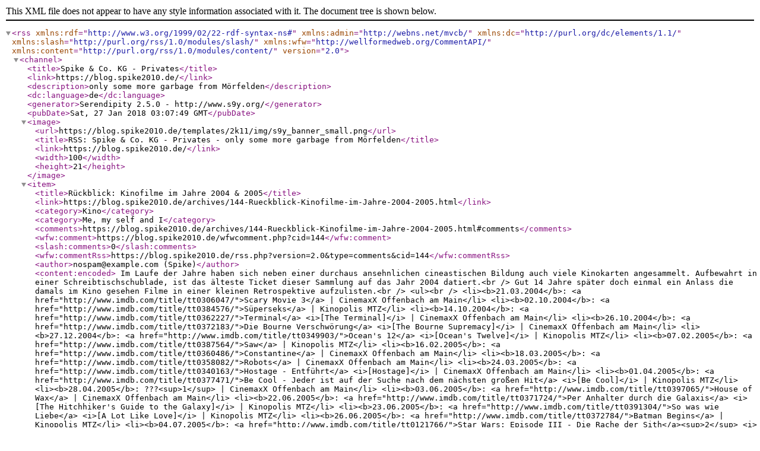

--- FILE ---
content_type: text/xml; charset=utf-8
request_url: https://blog.spike2010.de/feeds/categories/14-Privates.rss
body_size: 7547
content:
<?xml version="1.0" encoding="utf-8" ?>

<rss version="2.0" 
   xmlns:rdf="http://www.w3.org/1999/02/22-rdf-syntax-ns#"
   xmlns:admin="http://webns.net/mvcb/"
   xmlns:dc="http://purl.org/dc/elements/1.1/"
   xmlns:slash="http://purl.org/rss/1.0/modules/slash/"
   xmlns:wfw="http://wellformedweb.org/CommentAPI/"
   xmlns:content="http://purl.org/rss/1.0/modules/content/"
   >
<channel>
    
    <title>Spike &amp; Co. KG - Privates</title>
    <link>https://blog.spike2010.de/</link>
    <description>only some more garbage from Mörfelden</description>
    <dc:language>de</dc:language>
    <generator>Serendipity 2.5.0 - http://www.s9y.org/</generator>
    <pubDate>Sat, 27 Jan 2018 03:07:49 GMT</pubDate>

    <image>
    <url>https://blog.spike2010.de/templates/2k11/img/s9y_banner_small.png</url>
    <title>RSS: Spike &amp; Co. KG - Privates - only some more garbage from Mörfelden</title>
    <link>https://blog.spike2010.de/</link>
    <width>100</width>
    <height>21</height>
</image>

<item>
    <title>Rückblick: Kinofilme im Jahre 2004 &amp; 2005</title>
    <link>https://blog.spike2010.de/archives/144-Rueckblick-Kinofilme-im-Jahre-2004-2005.html</link>
            <category>Kino</category>
            <category>Me, my self and I</category>
    
    <comments>https://blog.spike2010.de/archives/144-Rueckblick-Kinofilme-im-Jahre-2004-2005.html#comments</comments>
    <wfw:comment>https://blog.spike2010.de/wfwcomment.php?cid=144</wfw:comment>

    <slash:comments>0</slash:comments>
    <wfw:commentRss>https://blog.spike2010.de/rss.php?version=2.0&amp;type=comments&amp;cid=144</wfw:commentRss>
    

    <author>nospam@example.com (Spike)</author>
    <content:encoded>
    Im Laufe der Jahre haben sich neben einer durchaus ansehnlichen cineastischen Bildung auch viele Kinokarten angesammelt. Aufbewahrt in einer Schreibtischschublade, ist das älteste Ticket dieser Sammlung auf das Jahr 2004 datiert.&lt;br /&gt;
Gut 14 Jahre später doch einmal ein Anlass die damals im Kino gesehen Filme in einer kleinen Retrospektive aufzulisten.&lt;br /&gt;
&lt;ul&gt;&lt;br /&gt;
  &lt;li&gt;&lt;b&gt;21.03.2004&lt;/b&gt;: &lt;a href=&quot;http://www.imdb.com/title/tt0306047/&quot;&gt;Scary Movie 3&lt;/a&gt; | CinemaxX Offenbach am Main&lt;/li&gt; 
  &lt;li&gt;&lt;b&gt;02.10.2004&lt;/b&gt;: &lt;a href=&quot;http://www.imdb.com/title/tt0384576/&quot;&gt;Süperseks&lt;/a&gt; | Kinopolis MTZ&lt;/li&gt; 
  &lt;li&gt;&lt;b&gt;14.10.2004&lt;/b&gt;: &lt;a href=&quot;http://www.imdb.com/title/tt0362227/&quot;&gt;Terminal&lt;/a&gt; &lt;i&gt;[The Terminal]&lt;/i&gt; | CinemaxX Offenbach am Main&lt;/li&gt; 
  &lt;li&gt;&lt;b&gt;26.10.2004&lt;/b&gt;: &lt;a href=&quot;http://www.imdb.com/title/tt0372183/&quot;&gt;Die Bourne Verschwörung&lt;/a&gt; &lt;i&gt;[The Bourne Supremacy]&lt;/i&gt; | CinemaxX Offenbach am Main&lt;/li&gt; 
  &lt;li&gt;&lt;b&gt;27.12.2004&lt;/b&gt;: &lt;a href=&quot;http://www.imdb.com/title/tt0349903/&quot;&gt;Ocean&#039;s 12&lt;/a&gt; &lt;i&gt;[Ocean&#039;s Twelve]&lt;/i&gt; | Kinopolis MTZ&lt;/li&gt; 
  &lt;li&gt;&lt;b&gt;07.02.2005&lt;/b&gt;: &lt;a href=&quot;http://www.imdb.com/title/tt0387564/&quot;&gt;Saw&lt;/a&gt; | Kinopolis MTZ&lt;/li&gt; 
  &lt;li&gt;&lt;b&gt;16.02.2005&lt;/b&gt;: &lt;a href=&quot;http://www.imdb.com/title/tt0360486/&quot;&gt;Constantine&lt;/a&gt; | CinemaxX Offenbach am Main&lt;/li&gt; 
  &lt;li&gt;&lt;b&gt;18.03.2005&lt;/b&gt;: &lt;a href=&quot;http://www.imdb.com/title/tt0358082/&quot;&gt;Robots&lt;/a&gt; | CinemaxX Offenbach am Main&lt;/li&gt; 
  &lt;li&gt;&lt;b&gt;24.03.2005&lt;/b&gt;: &lt;a href=&quot;http://www.imdb.com/title/tt0340163/&quot;&gt;Hostage - Entführt&lt;/a&gt; &lt;i&gt;[Hostage]&lt;/i&gt; | CinemaxX Offenbach am Main&lt;/li&gt; 
  &lt;li&gt;&lt;b&gt;01.04.2005&lt;/b&gt;: &lt;a href=&quot;http://www.imdb.com/title/tt0377471/&quot;&gt;Be Cool - Jeder ist auf der Suche nach dem nächsten großen Hit&lt;/a&gt; &lt;i&gt;[Be Cool]&lt;/i&gt; | Kinopolis MTZ&lt;/li&gt; 
  &lt;li&gt;&lt;b&gt;28.04.2005&lt;/b&gt;: ???&lt;sup&gt;1&lt;/sup&gt; | CinemaxX Offenbach am Main&lt;/li&gt; 
  &lt;li&gt;&lt;b&gt;03.06.2005&lt;/b&gt;: &lt;a href=&quot;http://www.imdb.com/title/tt0397065/&quot;&gt;House of Wax&lt;/a&gt; | CinemaxX Offenbach am Main&lt;/li&gt; 
  &lt;li&gt;&lt;b&gt;22.06.2005&lt;/b&gt;: &lt;a href=&quot;http://www.imdb.com/title/tt0371724/&quot;&gt;Per Anhalter durch die Galaxis&lt;/a&gt; &lt;i&gt;[The Hitchhiker&#039;s Guide to the Galaxy]&lt;/i&gt; | Kinopolis MTZ&lt;/li&gt; 
  &lt;li&gt;&lt;b&gt;23.06.2005&lt;/b&gt;: &lt;a href=&quot;http://www.imdb.com/title/tt0391304/&quot;&gt;So was wie Liebe&lt;/a&gt; &lt;i&gt;[A Lot Like Love]&lt;/i&gt; | Kinopolis MTZ&lt;/li&gt; 
  &lt;li&gt;&lt;b&gt;26.06.2005&lt;/b&gt;: &lt;a href=&quot;http://www.imdb.com/title/tt0372784/&quot;&gt;Batman Begins&lt;/a&gt; | Kinopolis MTZ&lt;/li&gt; 
  &lt;li&gt;&lt;b&gt;04.07.2005&lt;/b&gt;: &lt;a href=&quot;http://www.imdb.com/title/tt0121766/&quot;&gt;Star Wars: Episode III - Die Rache der Sith&lt;/a&gt;&lt;sup&gt;2&lt;/sup&gt; &lt;i&gt;[Star Wars: Episode III - Revenge of the Sith]&lt;/i&gt; | Kinopolis MTZ&lt;/li&gt; 
  &lt;li&gt;&lt;b&gt;02.08.2005&lt;/b&gt;: &lt;a href=&quot;http://www.imdb.com/title/tt0356910/&quot;&gt;Mr. &amp;amp; Mrs. Smith&lt;/a&gt; | Kinopolis MTZ&lt;/li&gt; 
  &lt;li&gt;&lt;b&gt;03.08.2005&lt;/b&gt;: &lt;a href=&quot;http://www.imdb.com/title//&quot;&gt;Die Insel&lt;/a&gt; &lt;i&gt;[The Island]&lt;/i&gt; | Kinopolis MTZ&lt;/li&gt; 
  &lt;li&gt;&lt;b&gt;22.08.2005&lt;/b&gt;: Triple Feature&lt;sup&gt;3&lt;/sup&gt;&lt;br /&gt;
    &lt;a href=&quot;http://www.imdb.com/title/tt0088763/&quot;&gt;Zurück in die Zukunft&lt;/a&gt; &lt;i&gt;[Back to the Future]&lt;/i&gt; | Kinopolis MTZ&lt;br /&gt;
    &lt;a href=&quot;http://www.imdb.com/title/tt0096874/&quot;&gt;Zurück in die Zukunft II&lt;/a&gt; &lt;i&gt;[Back to the Future Part II]&lt;/i&gt; | Kinopolis MTZ&lt;br /&gt;
    &lt;a href=&quot;http://www.imdb.com/title/tt0099088/&quot;&gt;Zurück in die Zukunft III&lt;/a&gt; &lt;i&gt;[Back to the Future Part III]&lt;/i&gt; | Kinopolis MTZ&lt;/li&gt; 
  &lt;li&gt;&lt;b&gt;02.10.2005&lt;/b&gt;: &lt;a href=&quot;http://www.imdb.com/title/tt0424297/&quot;&gt;NVA&lt;/a&gt; | Kinopolis MTZ&lt;/li&gt; 
  &lt;li&gt;&lt;b&gt;09.10.2005&lt;/b&gt;: &lt;a href=&quot;http://www.imdb.com/title/tt0377818/&quot;&gt;Ein Duke kommt selten allein&lt;/a&gt; &lt;i&gt;[The Dukes of Hazzard]&lt;/i&gt; | Kinopolis MTZ&lt;/li&gt; 
  &lt;li&gt;&lt;b&gt;20.10.2005&lt;/b&gt;: &lt;a href=&quot;http://www.imdb.com/title/tt0355295/&quot;&gt;Brothers Grimm&lt;/a&gt; &lt;i&gt;[The Brothers Grimm]&lt;/i&gt; | Kinopolis MTZ&lt;/li&gt; 
  &lt;li&gt;&lt;b&gt;27.11.2005&lt;/b&gt;: &lt;a href=&quot;http://www.imdb.com/title/tt0330373/&quot;&gt;Harry Potter und der Feuerkelch&lt;/a&gt; &lt;i&gt;[Harry Potter and the Goblet of Fire]&lt;/i&gt; | Kinopolis MTZ&lt;/li&gt; 
  &lt;li&gt;&lt;b&gt;01.12.2005&lt;/b&gt;: &lt;a href=&quot;http://www.imdb.com/title/tt0379786/&quot;&gt;Serenity - Flucht in neue Welten&lt;/a&gt;&lt;sup&gt;4&lt;/sup&gt; &lt;i&gt;[Serenity]&lt;/i&gt; | Kinopolis MTZ&lt;/li&gt; 
&lt;/ul&gt;&lt;br /&gt;
&lt;sup&gt;1&lt;/sup&gt; Filmname auf der Kinokarte nicht mehr lesbar&lt;br /&gt;
&lt;sup&gt;2&lt;/sup&gt; Ich war mich eigentlich sicher diesen Film nicht gesehen zu haben … dann war es wohl Episode II die ich mit Misachtung gestraft habe!&lt;br /&gt;
&lt;sup&gt;3&lt;/sup&gt; Alle drei Teile hintereinander weg, und draußen vorm Kino zwei echte DeLoreans! Durch diese Vorstellung wurde ich auf die Senak im Kinopolis aufmerksam.&lt;br /&gt;
&lt;sup&gt;4&lt;/sup&gt; &lt;a href=&quot;http://blog.spike2010.de/archives/4-Serenity-Flucht-in-neue-Welten.html&quot;&gt;Blogbeitrag von 2005&lt;/a&gt;&lt;br /&gt;
&lt;br /&gt;
In dieser Auflistung fehlen leider alle Kinobesuche im Walldorfer Kino &lt;a href=&quot;http://www.kinotreff-lichtblick.de/&quot;&gt;Lichtblick&lt;/a&gt;, da gibt es leider nur Billets mit Standartaufdruck und ich habe über die Besuche dort nie Buch geführt. 
    </content:encoded>

    <pubDate>Thu, 25 Jan 2018 23:50:00 +0100</pubDate>
    <guid isPermaLink="false">https://blog.spike2010.de/archives/144-guid.html</guid>
    
</item>
<item>
    <title>2010-bilder.de - Neue Bilder Online (5)</title>
    <link>https://blog.spike2010.de/archives/138-2010-bilder.de-Neue-Bilder-Online-5.html</link>
            <category>2010-bilder.de</category>
    
    <comments>https://blog.spike2010.de/archives/138-2010-bilder.de-Neue-Bilder-Online-5.html#comments</comments>
    <wfw:comment>https://blog.spike2010.de/wfwcomment.php?cid=138</wfw:comment>

    <slash:comments>0</slash:comments>
    <wfw:commentRss>https://blog.spike2010.de/rss.php?version=2.0&amp;type=comments&amp;cid=138</wfw:commentRss>
    

    <author>nospam@example.com (Spike)</author>
    <content:encoded>
    So,  es sind endlich wieder neue Bilder online:&lt;br /&gt;
&lt;ul&gt;
  &lt;li&gt;2010&lt;/li&gt;
  &lt;ul&gt;
   &lt;li&gt;[15.04.2010] Luminale Palmengarten&lt;/li&gt;
   &lt;li&gt;[01.05.2010] Fahrradtour 1. Mai&lt;/li&gt;
   &lt;li&gt;[07.05.2010] Geburtstag Tobi, Konni, ME&lt;/li&gt;
   &lt;li&gt;[13.05.2010] Vatertagstour&lt;/li&gt;
 &lt;/ul&gt;
&lt;/ul&gt;
Die Bilder sind wie immer unter &lt;a href=&quot;http://www.2010-bilder.de&quot; title=&quot;2010-bilder.de&quot;&gt;2010-bilder.de&lt;/a&gt; zu finden. 
    </content:encoded>

    <pubDate>Fri, 11 Jun 2010 23:02:00 +0200</pubDate>
    <guid isPermaLink="false">https://blog.spike2010.de/archives/138-guid.html</guid>
    
</item>
<item>
    <title>Frank's Keller</title>
    <link>https://blog.spike2010.de/archives/136-Franks-Keller.html</link>
            <category>Digital-Art</category>
    
    <comments>https://blog.spike2010.de/archives/136-Franks-Keller.html#comments</comments>
    <wfw:comment>https://blog.spike2010.de/wfwcomment.php?cid=136</wfw:comment>

    <slash:comments>0</slash:comments>
    <wfw:commentRss>https://blog.spike2010.de/rss.php?version=2.0&amp;type=comments&amp;cid=136</wfw:commentRss>
    

    <author>nospam@example.com (Spike)</author>
    <content:encoded>
    &lt;div class=&#039;s9y_typeset s9y_typeset_center&#039; style=&#039;text-align: center; margin: 0px auto 0px auto&#039;&gt;&lt;a class=&quot;serendipity_image_link&quot;  href=&#039;https://blog.spike2010.de/../uploads/2010/2010_05_16_franks_keller.jpg&#039;&gt;&lt;!-- s9ymdb:89 --&gt;&lt;img class=&quot;serendipity_image_center&quot; width=&quot;250&quot; height=&quot;63&quot;  src=&quot;https://blog.spike2010.de/../uploads/2010/2010_05_16_franks_keller.serendipityThumb.jpg&quot;  alt=&quot;&quot; /&gt;&lt;/a&gt;&lt;br /&gt;
&lt;em&gt;kein weitere Kommentar &lt;/em&gt;&lt;/div&gt; 
    </content:encoded>

    <pubDate>Mon, 17 May 2010 23:29:00 +0200</pubDate>
    <guid isPermaLink="false">https://blog.spike2010.de/archives/136-guid.html</guid>
    
</item>
<item>
    <title>2010-bilder.de - Neue Bilder Online (4)</title>
    <link>https://blog.spike2010.de/archives/134-2010-bilder.de-Neue-Bilder-Online-4.html</link>
            <category>2010-bilder.de</category>
            <category>Mörfelden</category>
    
    <comments>https://blog.spike2010.de/archives/134-2010-bilder.de-Neue-Bilder-Online-4.html#comments</comments>
    <wfw:comment>https://blog.spike2010.de/wfwcomment.php?cid=134</wfw:comment>

    <slash:comments>0</slash:comments>
    <wfw:commentRss>https://blog.spike2010.de/rss.php?version=2.0&amp;type=comments&amp;cid=134</wfw:commentRss>
    

    <author>nospam@example.com (Spike)</author>
    <content:encoded>
    &lt;strong&gt;Großes Doppelstadt-Kerbe-Update&lt;/strong&gt;&lt;br /&gt;
&lt;br /&gt;
Einige Bilder sind schon ein paar Tage Online, aber hier die Zusammenfassung was alles über Kerb neu hinzugekommen ist:&lt;br /&gt;
&lt;br /&gt;
&lt;ul&gt;
  &lt;li&gt;2009&lt;/li&gt;
  &lt;ul&gt;
   &lt;li&gt;[01.08.2009] Geburtstag Strucky [[Endlich :)]]&lt;/li&gt;
   &lt;li&gt;[15.10.2009] Karaoke (Kerwedonnerstag)&lt;/li&gt;
   &lt;li&gt;[16.10.2009] Kerbefreitag&lt;/li&gt;
   &lt;li&gt;[17.10.2009] Kerbesamstag&lt;/li&gt;
   &lt;li&gt;[19.10.2009] Kerbemontag&lt;/li&gt;
   &lt;li&gt;[24.10.2009] Walldorfer Kerb Baumstellen&lt;/li&gt;
   &lt;li&gt;[24.10.2009] Walldorfer Kerb Oktoberfest&lt;/li&gt;
 &lt;/ul&gt;
&lt;/ul&gt;
&lt;br /&gt;
Bei den Kerbebildern bitte ich darum etwas Nachsicht walten zu lassen, hier haben es auch nicht &quot;1. Klasse&quot; Bilder online geschafft aber so bekommt ihr einen schönen Querschitt der Kerb zu sehen.&lt;br /&gt;
&lt;br /&gt;
&lt;strong&gt;Für die Statistik:&lt;/strong&gt;&lt;br /&gt;
&lt;br /&gt;
Insgesamt gemachte Bilder:          1462 Stück&lt;br /&gt;
Insgesamt online gestellte Bilder: 714 Stück&lt;br /&gt;
Quote:                                           48,8 % (normal ist unter 30%!)&lt;br /&gt;
&lt;br /&gt;
&lt;strong&gt;Ein großer Dank für die schöne Kerb an:&lt;/strong&gt;&lt;br /&gt;
&lt;br /&gt;
Unseren Kerbeborsch:&lt;br /&gt;
&lt;a href=&quot;http://www.merfeller-kerweborsch.de/&quot;&gt;Merfeller Kerweborsch&lt;/a&gt;&lt;br /&gt;
&lt;a href=&quot;http://www.walldorfer-kerweborsch.de.vu/&quot;&gt;Walldorfer Kerweborsch&lt;/a&gt;&lt;br /&gt;
&lt;br /&gt;
Bembelscher Sponsoren und Helfer:&lt;br /&gt;
&lt;a href=&quot;http://www.bachmichel.de/&quot;&gt;Zum Bachmichel&lt;/a&gt;&lt;br /&gt;
&lt;a href=&quot;http://www.radio-kursim.de&quot;&gt;Radio &amp;amp; TV Service Kursim&lt;/a&gt;&lt;br /&gt;
&lt;a href=&quot;http://www.bembel-with-care.de/&quot;&gt;BEMBEL-WITH-CARE&lt;/a&gt;&lt;br /&gt;
Merfeller Getränke Markt&lt;br /&gt;
Familien, Freunde, Bekannte und Verwandte fürs Helfen &lt;img src=&quot;https://blog.spike2010.de/plugins/serendipity_event_emoticate/img/emoticons/smile.png&quot; alt=&quot;:-)&quot; class=&quot;emoticon&quot; /&gt;&lt;br /&gt;
&lt;br /&gt;
Weiterhin:&lt;br /&gt;
Dem &lt;a href=&quot;http://www.delirium-merfelle.de/&quot;&gt;Delirium Merfelle&lt;/a&gt; (ja mer ham ach Motörhead), den Altkerbeborsch und vielen weiteren fürs Stimmung machen.&lt;br /&gt;
 
    </content:encoded>

    <pubDate>Mon, 26 Oct 2009 23:35:00 +0100</pubDate>
    <guid isPermaLink="false">https://blog.spike2010.de/archives/134-guid.html</guid>
    
</item>
<item>
    <title>2010-bilder.de - Neue Bilder Online (3)</title>
    <link>https://blog.spike2010.de/archives/132-2010-bilder.de-Neue-Bilder-Online-3.html</link>
            <category>2010-bilder.de</category>
    
    <comments>https://blog.spike2010.de/archives/132-2010-bilder.de-Neue-Bilder-Online-3.html#comments</comments>
    <wfw:comment>https://blog.spike2010.de/wfwcomment.php?cid=132</wfw:comment>

    <slash:comments>0</slash:comments>
    <wfw:commentRss>https://blog.spike2010.de/rss.php?version=2.0&amp;type=comments&amp;cid=132</wfw:commentRss>
    

    <author>nospam@example.com (Spike)</author>
    <content:encoded>
    so, diesmal hat es auch wieder etwas länger gedauert, dafür gibt es aber auch gleich einen großen Batzen Änderungen.&lt;br /&gt;
&lt;br /&gt;
Zunächst mal die Neuen Bildergalerien: &lt;br /&gt;
&lt;br /&gt;
&lt;ul&gt;
  &lt;li&gt;2009&lt;/li&gt;
  &lt;ul&gt;
   &lt;li&gt;[01.05.2009] Fahrradtour 1. Mai&lt;/li&gt;
   &lt;li&gt;[09.05.2009] 22ter Geburtstag Dana&lt;/li&gt;
   &lt;li&gt;[21.05.2009] Vatertagstour&lt;/li&gt;
   &lt;li&gt;[13.06.2009] Geburtstag Dommink &amp;amp; Patrick&lt;/li&gt;
 &lt;/ul&gt;
&lt;/ul&gt;
&lt;br /&gt;
Weiterhin habe ich &lt;a href=&quot;http://www.2010-bilder.de&quot;&gt;2010-bilder.de&lt;/a&gt; mal ein neues Aussehen verpasst, statt in blauen Aqua feeling kommt jetzt Edler Alu-Look zum tragen.  &lt;br /&gt;
&lt;br /&gt;
Auch die Qualität hat sich ein wenig verbessert, ich habe die zusätzliche Bildkomprimierung aus den Anfangszeiten (als die Bilder noch auf meinem Webspace hier lagen und ich um jedes MB knausern musste) raus genommen, Alle Bilder sind nun nicht mehr zusätzlich komprimiert &lt;img src=&quot;https://blog.spike2010.de/plugins/serendipity_event_emoticate/img/emoticons/smile.png&quot; alt=&quot;:-)&quot; class=&quot;emoticon&quot; /&gt; Damit hat sich die Gesamtdatenmenge mal schön von 420 MB auf &lt;strong&gt;1,15 GB&lt;/strong&gt; erhöht. Insgesamt stehen jetzt &lt;strong&gt;2877 Bilder online&lt;/strong&gt;!&lt;br /&gt;
&lt;br /&gt;
&lt;br /&gt;
PS: ich hab grade gesehen, das war mein Hundertster Blogbeitrag!  
    </content:encoded>

    <pubDate>Sun, 14 Jun 2009 19:09:00 +0200</pubDate>
    <guid isPermaLink="false">https://blog.spike2010.de/archives/132-guid.html</guid>
    
</item>
<item>
    <title>Bilder &quot;Tanz in den Mai 2009&quot;</title>
    <link>https://blog.spike2010.de/archives/131-Bilder-Tanz-in-den-Mai-2009.html</link>
            <category>2010-bilder.de</category>
    
    <comments>https://blog.spike2010.de/archives/131-Bilder-Tanz-in-den-Mai-2009.html#comments</comments>
    <wfw:comment>https://blog.spike2010.de/wfwcomment.php?cid=131</wfw:comment>

    <slash:comments>0</slash:comments>
    <wfw:commentRss>https://blog.spike2010.de/rss.php?version=2.0&amp;type=comments&amp;cid=131</wfw:commentRss>
    

    <author>nospam@example.com (Spike)</author>
    <content:encoded>
    achja, wer die Bilder von &quot;Tanz in den Mai 2009&quot; sucht der wird hier fündig:&lt;br /&gt;
&lt;br /&gt;
&lt;a href=&quot;http://picasaweb.google.de/strucky1985/TanzInDenMai&quot;&gt;Bilder Tanz in den Mai&lt;/a&gt; 
    </content:encoded>

    <pubDate>Sat, 09 May 2009 01:31:38 +0200</pubDate>
    <guid isPermaLink="false">https://blog.spike2010.de/archives/131-guid.html</guid>
    
</item>
<item>
    <title>Tanz in dem Mai 2009</title>
    <link>https://blog.spike2010.de/archives/128-Tanz-in-dem-Mai-2009.html</link>
            <category>Mörfelden</category>
    
    <comments>https://blog.spike2010.de/archives/128-Tanz-in-dem-Mai-2009.html#comments</comments>
    <wfw:comment>https://blog.spike2010.de/wfwcomment.php?cid=128</wfw:comment>

    <slash:comments>0</slash:comments>
    <wfw:commentRss>https://blog.spike2010.de/rss.php?version=2.0&amp;type=comments&amp;cid=128</wfw:commentRss>
    

    <author>nospam@example.com (Spike)</author>
    <content:encoded>
    Ostern ist grade auf seinem Höhepunkt angelagt, da seht schon der nächste Termin zum Vormerken ins Land:&lt;br /&gt;
&lt;br /&gt;
&lt;div class=&#039;s9y_typeset s9y_typeset_center&#039; style=&#039;text-align: center; font-size:16px;margin: 0px auto 0px auto&#039;&gt;&lt;strong&gt;Tanz in den Mai 2009&lt;/strong&gt;&lt;/div&gt;&lt;br /&gt;
&lt;br /&gt;
&lt;div class=&#039;s9y_typeset s9y_typeset_center&#039; style=&#039;text-align: center; font-size:12px;margin: 0px auto 0px auto&#039;&gt;&lt;strong&gt;30.04.2009 - Ab 21.00 Uhr&lt;br /&gt;
Stadthalle Walldorf &lt;/strong&gt;2009&lt;/div&gt;&lt;br /&gt;
&lt;br /&gt;
&lt;a class=&#039;serendipity_image_link&#039; href=&#039;http://www.walldorfer-kerweborsch.de.vu/&#039;&gt;&lt;!-- s9ymdb:86 --&gt;&lt;img class=&quot;serendipity_image_center&quot; width=&quot;460&quot; height=&quot;652&quot; style=&quot;border: 0px; padding-left: 5px; padding-right: 5px;&quot; src=&quot;https://blog.spike2010.de/../uploads/2009/Plakat_Tanz_in_den_Mai.jpg&quot; alt=&quot;&quot; /&gt;&lt;/a&gt;&lt;br /&gt;
&lt;br /&gt;
Karten gibt es im Vorverkauf beim Kiosk Eder oder bei allen Walldorfer Kerbeborsch. &lt;br /&gt;
&lt;br /&gt;
Ich werde auf jedenfall dort sein (bin wie schon bei SoF als Mann am Foto gebucht) &lt;img src=&quot;https://blog.spike2010.de/plugins/serendipity_event_emoticate/img/emoticons/smile.png&quot; alt=&quot;:-)&quot; class=&quot;emoticon&quot; /&gt;.&lt;br /&gt;
 
    </content:encoded>

    <pubDate>Sun, 12 Apr 2009 15:26:00 +0200</pubDate>
    <guid isPermaLink="false">https://blog.spike2010.de/archives/128-guid.html</guid>
    
</item>
<item>
    <title>Sounds of Fasching Bilder 2009</title>
    <link>https://blog.spike2010.de/archives/123-Sounds-of-Fasching-Bilder-2009.html</link>
            <category>Mörfelden</category>
    
    <comments>https://blog.spike2010.de/archives/123-Sounds-of-Fasching-Bilder-2009.html#comments</comments>
    <wfw:comment>https://blog.spike2010.de/wfwcomment.php?cid=123</wfw:comment>

    <slash:comments>0</slash:comments>
    <wfw:commentRss>https://blog.spike2010.de/rss.php?version=2.0&amp;type=comments&amp;cid=123</wfw:commentRss>
    

    <author>nospam@example.com (Spike)</author>
    <content:encoded>
    für alle die auf der Suche nach den&lt;a href=&quot;http://www.sounds-of-fasching.de&quot; title=&quot;SOF Homepage&quot;&gt; Sounds of Fasching&lt;/a&gt; Bildern erstmal hier vorbeikommen: Die Bilder findet ihr auf den Seiten der SKV.&lt;br /&gt;
&lt;br /&gt;
Direkt-Link =&gt; &lt;a href=&quot;http://sof-bilder.skv-moerfelden.de/thumbnails.php?album=5&quot; title=&quot;SoF Bilder 2009&quot;&gt;hier klicken&lt;/a&gt; 
    </content:encoded>

    <pubDate>Tue, 24 Feb 2009 06:24:00 +0100</pubDate>
    <guid isPermaLink="false">https://blog.spike2010.de/archives/123-guid.html</guid>
    
</item>
<item>
    <title>2010-bilder.de - Korektur</title>
    <link>https://blog.spike2010.de/archives/121-2010-bilder.de-Korektur.html</link>
            <category>2010-bilder.de</category>
    
    <comments>https://blog.spike2010.de/archives/121-2010-bilder.de-Korektur.html#comments</comments>
    <wfw:comment>https://blog.spike2010.de/wfwcomment.php?cid=121</wfw:comment>

    <slash:comments>0</slash:comments>
    <wfw:commentRss>https://blog.spike2010.de/rss.php?version=2.0&amp;type=comments&amp;cid=121</wfw:commentRss>
    

    <author>nospam@example.com (Spike)</author>
    <content:encoded>
    ja ja ja, in den letzten 24h hab ich es oft genug zu hören bekommen, Doreen ist erst 18, ich weiß.&lt;br /&gt;
Kann doch jedem mal Passieren das er sich vertippt, naja jetzt jedenfalls ist es geändert.&lt;br /&gt;
&lt;br /&gt;
Und weil ich schon dabei war, gab es auch gleich ein Satz neue Bilder:&lt;br /&gt;
&lt;ul&gt;
  &lt;li&gt;Archiv&lt;/li&gt;
  &lt;ul&gt;
  &lt;li&gt;[05.02.2008] Faschingsumzug Mörfelden&lt;/li&gt;
 &lt;/ul&gt;
&lt;/ul&gt;
mehr folgt die Tage, ich hab noch ein paar Serien, die müssen nur noch webfertig gemacht werden. 
    </content:encoded>

    <pubDate>Thu, 22 Jan 2009 22:14:00 +0100</pubDate>
    <guid isPermaLink="false">https://blog.spike2010.de/archives/121-guid.html</guid>
    
</item>
<item>
    <title>Apfelwein Verkostung</title>
    <link>https://blog.spike2010.de/archives/118-Apfelwein-Verkostung.html</link>
            <category>Apfelwein</category>
            <category>Me, my self and I</category>
    
    <comments>https://blog.spike2010.de/archives/118-Apfelwein-Verkostung.html#comments</comments>
    <wfw:comment>https://blog.spike2010.de/wfwcomment.php?cid=118</wfw:comment>

    <slash:comments>0</slash:comments>
    <wfw:commentRss>https://blog.spike2010.de/rss.php?version=2.0&amp;type=comments&amp;cid=118</wfw:commentRss>
    

    <author>nospam@example.com (Spike)</author>
    <content:encoded>
    So, endlich habe ich es geschafft die Flasche Apfelwein die ich zu meinen Geburtstag(-seinkäufen) aus dem &lt;a href=&quot;http://www.bembel-with-care.de/&quot; title=&quot;BEMBEL WITH CARE&quot;&gt;Odenwald&lt;/a&gt; bekommen habe mal zu Verkosten. Letzten Samstag war in geselliger Runde die Gelegenheit gekommen.&lt;br /&gt;
&lt;br /&gt;
Danke noch mal und vor allem bis demnächst.&lt;br /&gt;
&lt;br /&gt;
PS: Anbei noch ein Schnappschuss, es musste schnell gehen ich hatte Durst &lt;img src=&quot;https://blog.spike2010.de/plugins/serendipity_event_emoticate/img/emoticons/wink.png&quot; alt=&quot;;-)&quot; class=&quot;emoticon&quot; /&gt;&lt;br /&gt;
&lt;br /&gt;
&lt;div class=&#039;s9y_typeset s9y_typeset_center&#039; style=&#039;text-align: center; margin: 0px auto 0px auto&#039;&gt;&lt;a class=&#039;serendipity_image_link&#039; href=&#039;https://blog.spike2010.de/../uploads/2008/apfelwein_geschenk_bembel_withe_care.jpg&#039;&gt;&lt;!-- s9ymdb:82 --&gt;&lt;img class=&quot;serendipity_image_center&quot; width=&quot;167&quot; height=&quot;250&quot; style=&quot;border: 0px; padding-left: 5px; padding-right: 5px;&quot; src=&quot;https://blog.spike2010.de/../uploads/2008/apfelwein_geschenk_bembel_withe_care.serendipityThumb.jpg&quot; alt=&quot;&quot; /&gt;&lt;/a&gt;&lt;/div&gt; 
    </content:encoded>

    <pubDate>Wed, 19 Nov 2008 18:42:00 +0100</pubDate>
    <guid isPermaLink="false">https://blog.spike2010.de/archives/118-guid.html</guid>
    
</item>
<item>
    <title>30 km/h</title>
    <link>https://blog.spike2010.de/archives/116-30-kmh.html</link>
            <category>Digital-Art</category>
    
    <comments>https://blog.spike2010.de/archives/116-30-kmh.html#comments</comments>
    <wfw:comment>https://blog.spike2010.de/wfwcomment.php?cid=116</wfw:comment>

    <slash:comments>0</slash:comments>
    <wfw:commentRss>https://blog.spike2010.de/rss.php?version=2.0&amp;type=comments&amp;cid=116</wfw:commentRss>
    

    <author>nospam@example.com (Spike)</author>
    <content:encoded>
    &lt;div class=&#039;s9y_typeset s9y_typeset_center&#039; style=&#039;text-align: center; margin: 0px auto 0px auto&#039;&gt;&lt;a class=&#039;serendipity_image_link&#039; href=&#039;https://blog.spike2010.de/../uploads/2008/30km_h.jpg&#039;&gt;&lt;!-- s9ymdb:80 --&gt;&lt;img class=&quot;serendipity_image_center&quot; width=&quot;167&quot; height=&quot;250&quot; style=&quot;border: 0px; padding-left: 5px; padding-right: 5px;&quot; src=&quot;https://blog.spike2010.de/../uploads/2008/30km_h.serendipityThumb.jpg&quot; alt=&quot;&quot; /&gt;&lt;/a&gt;&lt;/div&gt;&lt;br /&gt;
&lt;br /&gt;
&lt;div class=&#039;s9y_typeset s9y_typeset_center&#039; style=&#039;text-align: center; margin: 0px auto 0px auto&#039;&gt;Quelle: Eigene Aufnahme&lt;br /&gt;
&lt;div class=&quot;serendipity_imageComment_center&quot; &gt;&lt;div class=&quot;serendipity_imageComment_img&quot;&gt;&lt;a class=&#039;serendipity_image_link&#039; href=&#039;http://creativecommons.org/licenses/by-sa/3.0/de/&#039;&gt;&lt;!-- s9ymdb:81 --&gt;&lt;img class=&quot;serendipity_image_center&quot; width=&quot;88&quot; height=&quot;31&quot;  src=&quot;https://blog.spike2010.de/../uploads/88x31.serendipityThumb.png&quot; alt=&quot;&quot; /&gt;&lt;/a&gt;&lt;/div&gt;&lt;div class=&quot;serendipity_imageComment_txt&quot;&gt;Dieser &lt;span xmlns:dc=&quot;http://purl.org/dc/elements/1.1/&quot; href=&quot;http://purl.org/dc/dcmitype/StillImage&quot; rel=&quot;dc:type&quot;&gt;Werk oder Inhalt&lt;/span&gt; ist unter einer &lt;a rel=&quot;license&quot; href=&quot;http://creativecommons.org/licenses/by-sa/3.0/de/&quot;&gt;Creative Commons-Lizenz&lt;/a&gt; lizenziert.&lt;/div&gt;&lt;/div&gt;&lt;/div&gt; 
    </content:encoded>

    <pubDate>Sun, 12 Oct 2008 16:43:00 +0200</pubDate>
    <guid isPermaLink="false">https://blog.spike2010.de/archives/116-guid.html</guid>
    
</item>
<item>
    <title>2010-bilder.de - Wieder Online</title>
    <link>https://blog.spike2010.de/archives/113-2010-bilder.de-Wieder-Online.html</link>
            <category>2010-bilder.de</category>
    
    <comments>https://blog.spike2010.de/archives/113-2010-bilder.de-Wieder-Online.html#comments</comments>
    <wfw:comment>https://blog.spike2010.de/wfwcomment.php?cid=113</wfw:comment>

    <slash:comments>0</slash:comments>
    <wfw:commentRss>https://blog.spike2010.de/rss.php?version=2.0&amp;type=comments&amp;cid=113</wfw:commentRss>
    

    <author>nospam@example.com (Spike)</author>
    <content:encoded>
    Es ist geschafft, nach einem längeren Server Ausfall läuft der Bilderserver wieder. &lt;br /&gt;
&lt;br /&gt;
Ab Mitte Juni war der Server leider nicht mehr zu erreichen und ich bin leider erst im laufe der letzten Woche dazu gekommen das System wieder frisch aufzusetzen. Da der Server kein echtes Produktivstem, sondern eher meine Spielwiese ist,  hatte das ganze nicht so viel Priorität und hat daher etwas länger gedauert.&lt;br /&gt;
&lt;br /&gt;
Jetzt jedenfalls sind die Bilder (Stand vom 05.05.08 23:30) wieder Online. Updates und evt. auch ein neues Styling gibt es dann in den kommen Tagen.  &lt;br /&gt;
&lt;br /&gt;
&lt;br /&gt;
Visit: &lt;a href=&quot;http://www.2010-bilder.de&quot;&gt;2010-bilder.de&lt;/a&gt; 
    </content:encoded>

    <pubDate>Fri, 03 Oct 2008 23:13:33 +0200</pubDate>
    <guid isPermaLink="false">https://blog.spike2010.de/archives/113-guid.html</guid>
    
</item>
<item>
    <title>Merfeller Kerb 2008</title>
    <link>https://blog.spike2010.de/archives/109-Merfeller-Kerb-2008.html</link>
            <category>Mörfelden</category>
    
    <comments>https://blog.spike2010.de/archives/109-Merfeller-Kerb-2008.html#comments</comments>
    <wfw:comment>https://blog.spike2010.de/wfwcomment.php?cid=109</wfw:comment>

    <slash:comments>1</slash:comments>
    <wfw:commentRss>https://blog.spike2010.de/rss.php?version=2.0&amp;type=comments&amp;cid=109</wfw:commentRss>
    

    <author>nospam@example.com (Spike)</author>
    <content:encoded>
    ja, es ist wieder soweit, der Oktober naht und damit steht auch wieder das heilige Fest vor der Tür: Kerb !!!&lt;br /&gt;
&lt;br /&gt;
Normalerweise gäbe es hier nun den Aktuellen Flyer der Merfeller Kerweborsch mit dem Programm zur Kerb. Doch dieses mal ein wenig anders, denn der aktuelle Kerweflyer der Kerwborsch gibt es zwar schon &lt;a href=&quot;http://www.merfeller-kerweborsch.de/gallery.php?galleryid=85&quot; title=&quot;Merfeller Kerbeorsch - Flyer 2008&quot;&gt;zum Download&lt;/a&gt;, aber zu sehen ist noch nix (gutes). Die Rückseite wird erst gar nicht angezeigt, die Vorderseite hingegen erregt Augenkrebs. Leute, wenn ihr es nicht selbst gebacken bekommt, sucht jemanden er es kann. Euer Budget wird das ja wohl noch hergeben. &lt;a class=&quot;block_level&quot; href=&quot;https://blog.spike2010.de/archives/109-Merfeller-Kerb-2008.html#extended&quot;&gt;&quot;Merfeller Kerb 2008&quot; vollständig lesen&lt;/a&gt;
    </content:encoded>

    <pubDate>Sun, 28 Sep 2008 01:18:24 +0200</pubDate>
    <guid isPermaLink="false">https://blog.spike2010.de/archives/109-guid.html</guid>
    
</item>
<item>
    <title>Gaststätte &quot;Zur Linde&quot; - Jägermeister Party Tour - 22.08.08</title>
    <link>https://blog.spike2010.de/archives/104-Gaststaette-Zur-Linde-Jaegermeister-Party-Tour-22.08.08.html</link>
            <category>Mörfelden</category>
    
    <comments>https://blog.spike2010.de/archives/104-Gaststaette-Zur-Linde-Jaegermeister-Party-Tour-22.08.08.html#comments</comments>
    <wfw:comment>https://blog.spike2010.de/wfwcomment.php?cid=104</wfw:comment>

    <slash:comments>0</slash:comments>
    <wfw:commentRss>https://blog.spike2010.de/rss.php?version=2.0&amp;type=comments&amp;cid=104</wfw:commentRss>
    

    <author>nospam@example.com (Spike)</author>
    <content:encoded>
    Heute Morgen beim Einkaufen im M&amp;ouml;rfelder Getr&amp;auml;nkemarkt gesehen:&lt;br /&gt;
&lt;br /&gt;
&lt;div class=&#039;s9y_typeset s9y_typeset_center&#039; style=&#039;text-align: center; margin: 0px auto 0px auto&#039;&gt;&lt;a href=&quot;https://blog.spike2010.de/../uploads/zur_linde_jaegermeister_partytour-20080816175924.jpg&quot;&gt;&lt;img height=&quot;316&quot; alt=&quot;zur linde jaegermeister partytour&quot; src=&quot;https://blog.spike2010.de/../uploads/zur_linde_jaegermeister_partytour-small-20080816175923.jpg&quot; width=&quot;225&quot; /&gt;&lt;/a&gt;&lt;br /&gt;
J&amp;auml;germeister Partytour&lt;br /&gt;
Gastst&amp;auml;tte &quot;Zur Linde&quot;&lt;br /&gt;
22.08.2008 - ab 21.00 Uhr&lt;/div&gt;&lt;br /&gt;
Klingt eigentlich recht einladend &lt;img src=&quot;https://blog.spike2010.de/plugins/serendipity_event_emoticate/img/emoticons/smile.png&quot; alt=&quot;:-)&quot; class=&quot;emoticon&quot; /&gt; 
    </content:encoded>

    <pubDate>Sat, 16 Aug 2008 17:51:00 +0200</pubDate>
    <guid isPermaLink="false">https://blog.spike2010.de/archives/104-guid.html</guid>
    
</item>
<item>
    <title>Mein Auto ist berühmt :)</title>
    <link>https://blog.spike2010.de/archives/98-Mein-Auto-ist-beruehmt.html</link>
            <category>Me, my self and I</category>
            <category>Mörfelden</category>
    
    <comments>https://blog.spike2010.de/archives/98-Mein-Auto-ist-beruehmt.html#comments</comments>
    <wfw:comment>https://blog.spike2010.de/wfwcomment.php?cid=98</wfw:comment>

    <slash:comments>0</slash:comments>
    <wfw:commentRss>https://blog.spike2010.de/rss.php?version=2.0&amp;type=comments&amp;cid=98</wfw:commentRss>
    

    <author>nospam@example.com (Spike)</author>
    <content:encoded>
    tja kaum zu glauben, aber ich hab so das Gefühl das es mein Auto irgendwann noch mal un Internationalem Ruhm bringen wird. Bis dahin muss ich mich aber erstmal mit der Lokalpresse abgeben. Diese Woche jedenfalls ist mein Auto zum ersten mal &quot;on print&quot;, mir ist es bei dem Lesen des Artikels gar nicht aufgefallen, erst meiner Mom kamm das Kennzeichen Irgentwie bekannt vor.&lt;br /&gt;
&lt;br /&gt;
Btw, als ich an der Fotografin (die hab ich ja bemerkt gehabt) vorbei gefahren bin, dachte ich eigentlich das die Gruppe Radfahrer die mir entgegen gekommen ist, Ziel  der Ganzen Aktion ist (links im Bild ist auch noch einer von denn zu bewundern).&lt;br /&gt;
&lt;br /&gt;
Hier jedenfalls der Artikel:&lt;br /&gt;
&lt;br /&gt;
&lt;div class=&#039;s9y_typeset s9y_typeset_center&#039; style=&#039;text-align: center; margin: 0px auto 0px auto&#039;&gt;&lt;a class=&#039;serendipity_image_link&#039; href=&#039;https://blog.spike2010.de/../uploads/2008/Grtnerweg-Umbau---Mein-Aut.png&#039;&gt;&lt;!-- s9ymdb:68 --&gt;&lt;img class=&quot;serendipity_image_center&quot; width=&quot;250&quot; height=&quot;192&quot; style=&quot;border: 0px; padding-left: 5px; padding-right: 5px;&quot; src=&quot;https://blog.spike2010.de/../uploads/2008/Grtnerweg-Umbau---Mein-Aut.serendipityThumb.png&quot; alt=&quot;&quot; /&gt;&lt;/a&gt;&lt;br /&gt;
Quelle: FA, 8. Mai 2008&lt;/div&gt;&lt;br /&gt;
 
    </content:encoded>

    <pubDate>Thu, 08 May 2008 15:04:00 +0200</pubDate>
    <guid isPermaLink="false">https://blog.spike2010.de/archives/98-guid.html</guid>
    
</item>

</channel>
</rss>
